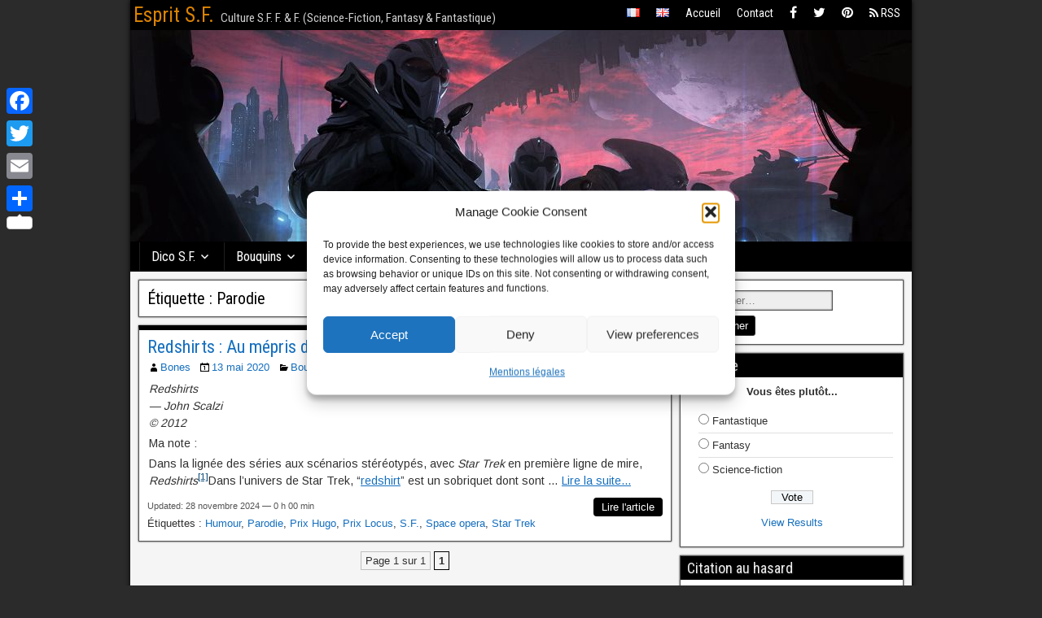

--- FILE ---
content_type: text/html; charset=UTF-8
request_url: https://espritsf.fr/tag/parodie/
body_size: 19754
content:
<!DOCTYPE html>
<html lang="fr-FR">
<head>
<meta charset="UTF-8" />
<meta name="viewport" content="initial-scale=1.0" />
<meta name='robots' content='index, follow, max-image-preview:large, max-snippet:-1, max-video-preview:-1' />
<link rel="profile" href="https://gmpg.org/xfn/11" />
<link rel="pingback" href="https://espritsf.fr/xmlrpc.php" />

	<!-- This site is optimized with the Yoast SEO plugin v26.7 - https://yoast.com/wordpress/plugins/seo/ -->
	<title>Archives des Parodie | Esprit S.F.</title>
	<link rel="canonical" href="https://espritsf.fr/tag/parodie/" />
	<meta property="og:locale" content="fr_FR" />
	<meta property="og:type" content="article" />
	<meta property="og:title" content="Archives des Parodie | Esprit S.F." />
	<meta property="og:url" content="https://espritsf.fr/tag/parodie/" />
	<meta property="og:site_name" content="Esprit S.F." />
	<meta name="twitter:card" content="summary_large_image" />
	<meta name="twitter:site" content="@espritsf" />
	<script type="application/ld+json" class="yoast-schema-graph">{"@context":"https://schema.org","@graph":[{"@type":"CollectionPage","@id":"https://espritsf.fr/tag/parodie/","url":"https://espritsf.fr/tag/parodie/","name":"Archives des Parodie | Esprit S.F.","isPartOf":{"@id":"https://espritsf.fr/#website"},"primaryImageOfPage":{"@id":"https://espritsf.fr/tag/parodie/#primaryimage"},"image":{"@id":"https://espritsf.fr/tag/parodie/#primaryimage"},"thumbnailUrl":"https://espritsf.fr/wp-content/uploads/scalzi_redshirts.jpg","breadcrumb":{"@id":"https://espritsf.fr/tag/parodie/#breadcrumb"},"inLanguage":"fr-FR"},{"@type":"ImageObject","inLanguage":"fr-FR","@id":"https://espritsf.fr/tag/parodie/#primaryimage","url":"https://espritsf.fr/wp-content/uploads/scalzi_redshirts.jpg","contentUrl":"https://espritsf.fr/wp-content/uploads/scalzi_redshirts.jpg","width":400,"height":550},{"@type":"BreadcrumbList","@id":"https://espritsf.fr/tag/parodie/#breadcrumb","itemListElement":[{"@type":"ListItem","position":1,"name":"Accueil","item":"https://espritsf.fr/"},{"@type":"ListItem","position":2,"name":"Parodie"}]},{"@type":"WebSite","@id":"https://espritsf.fr/#website","url":"https://espritsf.fr/","name":"Esprit S.F.","description":"Culture S.F. F. &amp; F. (Science-Fiction, Fantasy &amp; Fantastique)","potentialAction":[{"@type":"SearchAction","target":{"@type":"EntryPoint","urlTemplate":"https://espritsf.fr/?s={search_term_string}"},"query-input":{"@type":"PropertyValueSpecification","valueRequired":true,"valueName":"search_term_string"}}],"inLanguage":"fr-FR"}]}</script>
	<!-- / Yoast SEO plugin. -->


<link rel='dns-prefetch' href='//static.addtoany.com' />
<link rel='dns-prefetch' href='//fonts.googleapis.com' />
<link rel='dns-prefetch' href='//netdna.bootstrapcdn.com' />
<link rel="alternate" type="application/rss+xml" title="Esprit S.F. &raquo; Flux" href="https://espritsf.fr/feed/" />
<link rel="alternate" type="application/rss+xml" title="Esprit S.F. &raquo; Flux des commentaires" href="https://espritsf.fr/comments/feed/" />
<link rel="alternate" type="application/rss+xml" title="Esprit S.F. &raquo; Flux de l’étiquette Parodie" href="https://espritsf.fr/tag/parodie/feed/" />
<style id='wp-img-auto-sizes-contain-inline-css' type='text/css'>
img:is([sizes=auto i],[sizes^="auto," i]){contain-intrinsic-size:3000px 1500px}
/*# sourceURL=wp-img-auto-sizes-contain-inline-css */
</style>
<link rel='stylesheet' id='meta-widget-customizer-style-css' href='https://espritsf.fr/wp-content/plugins/meta-widget-customizer/meta-widget-customizer.css?ver=0ad3bd9fa7715df861caa9ae6a822c6d' type='text/css' media='all' />
<link rel='stylesheet' id='mci-footnotes-jquery-tooltips-pagelayout-none-css' href='https://espritsf.fr/wp-content/plugins/footnotes/css/footnotes-jqttbrpl0.min.css?ver=2.7.3' type='text/css' media='all' />
<style id='wp-emoji-styles-inline-css' type='text/css'>

	img.wp-smiley, img.emoji {
		display: inline !important;
		border: none !important;
		box-shadow: none !important;
		height: 1em !important;
		width: 1em !important;
		margin: 0 0.07em !important;
		vertical-align: -0.1em !important;
		background: none !important;
		padding: 0 !important;
	}
/*# sourceURL=wp-emoji-styles-inline-css */
</style>
<link rel='stylesheet' id='wp-block-library-css' href='https://espritsf.fr/wp-includes/css/dist/block-library/style.min.css?ver=0ad3bd9fa7715df861caa9ae6a822c6d' type='text/css' media='all' />
<style id='global-styles-inline-css' type='text/css'>
:root{--wp--preset--aspect-ratio--square: 1;--wp--preset--aspect-ratio--4-3: 4/3;--wp--preset--aspect-ratio--3-4: 3/4;--wp--preset--aspect-ratio--3-2: 3/2;--wp--preset--aspect-ratio--2-3: 2/3;--wp--preset--aspect-ratio--16-9: 16/9;--wp--preset--aspect-ratio--9-16: 9/16;--wp--preset--color--black: #000000;--wp--preset--color--cyan-bluish-gray: #abb8c3;--wp--preset--color--white: #ffffff;--wp--preset--color--pale-pink: #f78da7;--wp--preset--color--vivid-red: #cf2e2e;--wp--preset--color--luminous-vivid-orange: #ff6900;--wp--preset--color--luminous-vivid-amber: #fcb900;--wp--preset--color--light-green-cyan: #7bdcb5;--wp--preset--color--vivid-green-cyan: #00d084;--wp--preset--color--pale-cyan-blue: #8ed1fc;--wp--preset--color--vivid-cyan-blue: #0693e3;--wp--preset--color--vivid-purple: #9b51e0;--wp--preset--gradient--vivid-cyan-blue-to-vivid-purple: linear-gradient(135deg,rgb(6,147,227) 0%,rgb(155,81,224) 100%);--wp--preset--gradient--light-green-cyan-to-vivid-green-cyan: linear-gradient(135deg,rgb(122,220,180) 0%,rgb(0,208,130) 100%);--wp--preset--gradient--luminous-vivid-amber-to-luminous-vivid-orange: linear-gradient(135deg,rgb(252,185,0) 0%,rgb(255,105,0) 100%);--wp--preset--gradient--luminous-vivid-orange-to-vivid-red: linear-gradient(135deg,rgb(255,105,0) 0%,rgb(207,46,46) 100%);--wp--preset--gradient--very-light-gray-to-cyan-bluish-gray: linear-gradient(135deg,rgb(238,238,238) 0%,rgb(169,184,195) 100%);--wp--preset--gradient--cool-to-warm-spectrum: linear-gradient(135deg,rgb(74,234,220) 0%,rgb(151,120,209) 20%,rgb(207,42,186) 40%,rgb(238,44,130) 60%,rgb(251,105,98) 80%,rgb(254,248,76) 100%);--wp--preset--gradient--blush-light-purple: linear-gradient(135deg,rgb(255,206,236) 0%,rgb(152,150,240) 100%);--wp--preset--gradient--blush-bordeaux: linear-gradient(135deg,rgb(254,205,165) 0%,rgb(254,45,45) 50%,rgb(107,0,62) 100%);--wp--preset--gradient--luminous-dusk: linear-gradient(135deg,rgb(255,203,112) 0%,rgb(199,81,192) 50%,rgb(65,88,208) 100%);--wp--preset--gradient--pale-ocean: linear-gradient(135deg,rgb(255,245,203) 0%,rgb(182,227,212) 50%,rgb(51,167,181) 100%);--wp--preset--gradient--electric-grass: linear-gradient(135deg,rgb(202,248,128) 0%,rgb(113,206,126) 100%);--wp--preset--gradient--midnight: linear-gradient(135deg,rgb(2,3,129) 0%,rgb(40,116,252) 100%);--wp--preset--font-size--small: 13px;--wp--preset--font-size--medium: 20px;--wp--preset--font-size--large: 36px;--wp--preset--font-size--x-large: 42px;--wp--preset--spacing--20: 0.44rem;--wp--preset--spacing--30: 0.67rem;--wp--preset--spacing--40: 1rem;--wp--preset--spacing--50: 1.5rem;--wp--preset--spacing--60: 2.25rem;--wp--preset--spacing--70: 3.38rem;--wp--preset--spacing--80: 5.06rem;--wp--preset--shadow--natural: 6px 6px 9px rgba(0, 0, 0, 0.2);--wp--preset--shadow--deep: 12px 12px 50px rgba(0, 0, 0, 0.4);--wp--preset--shadow--sharp: 6px 6px 0px rgba(0, 0, 0, 0.2);--wp--preset--shadow--outlined: 6px 6px 0px -3px rgb(255, 255, 255), 6px 6px rgb(0, 0, 0);--wp--preset--shadow--crisp: 6px 6px 0px rgb(0, 0, 0);}:where(.is-layout-flex){gap: 0.5em;}:where(.is-layout-grid){gap: 0.5em;}body .is-layout-flex{display: flex;}.is-layout-flex{flex-wrap: wrap;align-items: center;}.is-layout-flex > :is(*, div){margin: 0;}body .is-layout-grid{display: grid;}.is-layout-grid > :is(*, div){margin: 0;}:where(.wp-block-columns.is-layout-flex){gap: 2em;}:where(.wp-block-columns.is-layout-grid){gap: 2em;}:where(.wp-block-post-template.is-layout-flex){gap: 1.25em;}:where(.wp-block-post-template.is-layout-grid){gap: 1.25em;}.has-black-color{color: var(--wp--preset--color--black) !important;}.has-cyan-bluish-gray-color{color: var(--wp--preset--color--cyan-bluish-gray) !important;}.has-white-color{color: var(--wp--preset--color--white) !important;}.has-pale-pink-color{color: var(--wp--preset--color--pale-pink) !important;}.has-vivid-red-color{color: var(--wp--preset--color--vivid-red) !important;}.has-luminous-vivid-orange-color{color: var(--wp--preset--color--luminous-vivid-orange) !important;}.has-luminous-vivid-amber-color{color: var(--wp--preset--color--luminous-vivid-amber) !important;}.has-light-green-cyan-color{color: var(--wp--preset--color--light-green-cyan) !important;}.has-vivid-green-cyan-color{color: var(--wp--preset--color--vivid-green-cyan) !important;}.has-pale-cyan-blue-color{color: var(--wp--preset--color--pale-cyan-blue) !important;}.has-vivid-cyan-blue-color{color: var(--wp--preset--color--vivid-cyan-blue) !important;}.has-vivid-purple-color{color: var(--wp--preset--color--vivid-purple) !important;}.has-black-background-color{background-color: var(--wp--preset--color--black) !important;}.has-cyan-bluish-gray-background-color{background-color: var(--wp--preset--color--cyan-bluish-gray) !important;}.has-white-background-color{background-color: var(--wp--preset--color--white) !important;}.has-pale-pink-background-color{background-color: var(--wp--preset--color--pale-pink) !important;}.has-vivid-red-background-color{background-color: var(--wp--preset--color--vivid-red) !important;}.has-luminous-vivid-orange-background-color{background-color: var(--wp--preset--color--luminous-vivid-orange) !important;}.has-luminous-vivid-amber-background-color{background-color: var(--wp--preset--color--luminous-vivid-amber) !important;}.has-light-green-cyan-background-color{background-color: var(--wp--preset--color--light-green-cyan) !important;}.has-vivid-green-cyan-background-color{background-color: var(--wp--preset--color--vivid-green-cyan) !important;}.has-pale-cyan-blue-background-color{background-color: var(--wp--preset--color--pale-cyan-blue) !important;}.has-vivid-cyan-blue-background-color{background-color: var(--wp--preset--color--vivid-cyan-blue) !important;}.has-vivid-purple-background-color{background-color: var(--wp--preset--color--vivid-purple) !important;}.has-black-border-color{border-color: var(--wp--preset--color--black) !important;}.has-cyan-bluish-gray-border-color{border-color: var(--wp--preset--color--cyan-bluish-gray) !important;}.has-white-border-color{border-color: var(--wp--preset--color--white) !important;}.has-pale-pink-border-color{border-color: var(--wp--preset--color--pale-pink) !important;}.has-vivid-red-border-color{border-color: var(--wp--preset--color--vivid-red) !important;}.has-luminous-vivid-orange-border-color{border-color: var(--wp--preset--color--luminous-vivid-orange) !important;}.has-luminous-vivid-amber-border-color{border-color: var(--wp--preset--color--luminous-vivid-amber) !important;}.has-light-green-cyan-border-color{border-color: var(--wp--preset--color--light-green-cyan) !important;}.has-vivid-green-cyan-border-color{border-color: var(--wp--preset--color--vivid-green-cyan) !important;}.has-pale-cyan-blue-border-color{border-color: var(--wp--preset--color--pale-cyan-blue) !important;}.has-vivid-cyan-blue-border-color{border-color: var(--wp--preset--color--vivid-cyan-blue) !important;}.has-vivid-purple-border-color{border-color: var(--wp--preset--color--vivid-purple) !important;}.has-vivid-cyan-blue-to-vivid-purple-gradient-background{background: var(--wp--preset--gradient--vivid-cyan-blue-to-vivid-purple) !important;}.has-light-green-cyan-to-vivid-green-cyan-gradient-background{background: var(--wp--preset--gradient--light-green-cyan-to-vivid-green-cyan) !important;}.has-luminous-vivid-amber-to-luminous-vivid-orange-gradient-background{background: var(--wp--preset--gradient--luminous-vivid-amber-to-luminous-vivid-orange) !important;}.has-luminous-vivid-orange-to-vivid-red-gradient-background{background: var(--wp--preset--gradient--luminous-vivid-orange-to-vivid-red) !important;}.has-very-light-gray-to-cyan-bluish-gray-gradient-background{background: var(--wp--preset--gradient--very-light-gray-to-cyan-bluish-gray) !important;}.has-cool-to-warm-spectrum-gradient-background{background: var(--wp--preset--gradient--cool-to-warm-spectrum) !important;}.has-blush-light-purple-gradient-background{background: var(--wp--preset--gradient--blush-light-purple) !important;}.has-blush-bordeaux-gradient-background{background: var(--wp--preset--gradient--blush-bordeaux) !important;}.has-luminous-dusk-gradient-background{background: var(--wp--preset--gradient--luminous-dusk) !important;}.has-pale-ocean-gradient-background{background: var(--wp--preset--gradient--pale-ocean) !important;}.has-electric-grass-gradient-background{background: var(--wp--preset--gradient--electric-grass) !important;}.has-midnight-gradient-background{background: var(--wp--preset--gradient--midnight) !important;}.has-small-font-size{font-size: var(--wp--preset--font-size--small) !important;}.has-medium-font-size{font-size: var(--wp--preset--font-size--medium) !important;}.has-large-font-size{font-size: var(--wp--preset--font-size--large) !important;}.has-x-large-font-size{font-size: var(--wp--preset--font-size--x-large) !important;}
/*# sourceURL=global-styles-inline-css */
</style>

<style id='classic-theme-styles-inline-css' type='text/css'>
/*! This file is auto-generated */
.wp-block-button__link{color:#fff;background-color:#32373c;border-radius:9999px;box-shadow:none;text-decoration:none;padding:calc(.667em + 2px) calc(1.333em + 2px);font-size:1.125em}.wp-block-file__button{background:#32373c;color:#fff;text-decoration:none}
/*# sourceURL=/wp-includes/css/classic-themes.min.css */
</style>
<link rel='stylesheet' id='agp-core-repeater-css-css' href='https://espritsf.fr/wp-content/plugins/agp-font-awesome-collection/assets/repeater/css/style.css?ver=0ad3bd9fa7715df861caa9ae6a822c6d' type='text/css' media='all' />
<link rel='stylesheet' id='fac-css-css' href='https://espritsf.fr/wp-content/plugins/agp-font-awesome-collection/assets/css/style.min.css?ver=0ad3bd9fa7715df861caa9ae6a822c6d' type='text/css' media='all' />
<link rel='stylesheet' id='contact-form-7-css' href='https://espritsf.fr/wp-content/plugins/contact-form-7/includes/css/styles.css?ver=6.1.4' type='text/css' media='all' />
<style id='contact-form-7-inline-css' type='text/css'>
.wpcf7 .wpcf7-recaptcha iframe {margin-bottom: 0;}.wpcf7 .wpcf7-recaptcha[data-align="center"] > div {margin: 0 auto;}.wpcf7 .wpcf7-recaptcha[data-align="right"] > div {margin: 0 0 0 auto;}
/*# sourceURL=contact-form-7-inline-css */
</style>
<link rel='stylesheet' id='sp-ea-font-awesome-css' href='https://espritsf.fr/wp-content/plugins/easy-accordion-pro/public/assets/css/font-awesome.min.css?ver=2.0.10' type='text/css' media='all' />
<link rel='stylesheet' id='sp-ea-animation-css' href='https://espritsf.fr/wp-content/plugins/easy-accordion-pro/public/assets/css/animate.min.css?ver=2.0.10' type='text/css' media='all' />
<link rel='stylesheet' id='sp-ea-style-css' href='https://espritsf.fr/wp-content/plugins/easy-accordion-pro/public/assets/css/ea-style.min.css?ver=2.0.10' type='text/css' media='all' />
<link rel='stylesheet' id='wp-polls-css' href='https://espritsf.fr/wp-content/plugins/wp-polls/polls-css.css?ver=2.77.3' type='text/css' media='all' />
<style id='wp-polls-inline-css' type='text/css'>
.wp-polls .pollbar {
	margin: 1px;
	font-size: 8px;
	line-height: 10px;
	height: 10px;
	background-image: url('https://espritsf.fr/wp-content/plugins/wp-polls/images/default_gradient/pollbg.gif');
	border: 1px solid #c8c8c8;
}

/*# sourceURL=wp-polls-inline-css */
</style>
<link rel='stylesheet' id='cmplz-general-css' href='https://espritsf.fr/wp-content/plugins/complianz-gdpr/assets/css/cookieblocker.min.css?ver=1766052946' type='text/css' media='all' />
<link rel='stylesheet' id='quotes-llama-css-style-css' href='https://espritsf.fr/wp-content/plugins/quotes-llama/includes/css/quotes-llama.css?ver=3.1.1' type='text/css' media='all' />
<link rel='stylesheet' id='dashicons-css' href='https://espritsf.fr/wp-includes/css/dashicons.min.css?ver=0ad3bd9fa7715df861caa9ae6a822c6d' type='text/css' media='all' />
<link rel='stylesheet' id='dashicons-style-css' href='https://espritsf.fr/wp-content/themes/frontier_child/style.css?ver=3.1.1' type='text/css' media='all' />
<link rel='stylesheet' id='parent-style-css' href='https://espritsf.fr/wp-content/themes/frontier/style.css?ver=0ad3bd9fa7715df861caa9ae6a822c6d' type='text/css' media='all' />
<link rel='stylesheet' id='frontier-font-css' href='//fonts.googleapis.com/css?family=Roboto+Condensed%3A400%2C700%7CArimo%3A400%2C700&#038;ver=6.9' type='text/css' media='all' />
<link rel='stylesheet' id='genericons-css' href='https://espritsf.fr/wp-content/themes/frontier/includes/genericons/genericons.css?ver=1.3.1' type='text/css' media='all' />
<link rel='stylesheet' id='frontier-parent-css' href='https://espritsf.fr/wp-content/themes/frontier/style.css?ver=0ad3bd9fa7715df861caa9ae6a822c6d' type='text/css' media='all' />
<link rel='stylesheet' id='frontier-main-css' href='https://espritsf.fr/wp-content/themes/frontier_child/style.css?ver=1.3.1' type='text/css' media='all' />
<link rel='stylesheet' id='frontier-responsive-css' href='https://espritsf.fr/wp-content/themes/frontier/responsive.css?ver=1.3.1' type='text/css' media='all' />
<link rel='stylesheet' id='wp-pagenavi-css' href='https://espritsf.fr/wp-content/plugins/wp-pagenavi/pagenavi-css.css?ver=2.70' type='text/css' media='all' />
<link rel='stylesheet' id='genericond-css' href='https://espritsf.fr/wp-content/plugins/genericond/css/genericond.css?ver=0ad3bd9fa7715df861caa9ae6a822c6d' type='text/css' media='all' />
<link rel='stylesheet' id='social-logos-css' href='https://espritsf.fr/wp-content/plugins/genericond/icons/social-logos/icon-font/social-logos.css?ver=0ad3bd9fa7715df861caa9ae6a822c6d' type='text/css' media='all' />
<link rel='stylesheet' id='genericons-neue-css' href='https://espritsf.fr/wp-content/plugins/genericond/icons/genericons-neue/icon-font/Genericons-Neue.css?ver=0ad3bd9fa7715df861caa9ae6a822c6d' type='text/css' media='all' />
<link rel='stylesheet' id='tablepress-default-css' href='https://espritsf.fr/wp-content/tablepress-combined.min.css?ver=50' type='text/css' media='all' />
<link rel='stylesheet' id='mimetypes-link-icons-css' href='https://espritsf.fr/wp-content/plugins/mimetypes-link-icons/css/style.php?cssvars=bXRsaV9oZWlnaHQ9MjQmbXRsaV9pbWFnZV90eXBlPXBuZyZtdGxpX2xlZnRvcnJpZ2h0PWxlZnQmYWN0aXZlX3R5cGVzPWVwdWJ8cGRm&#038;ver=3.0' type='text/css' media='all' />
<link rel='stylesheet' id='fontawesome-css' href='//netdna.bootstrapcdn.com/font-awesome/3.2.1/css/font-awesome.min.css?ver=1.3.9' type='text/css' media='all' />
<link rel='stylesheet' id='addtoany-css' href='https://espritsf.fr/wp-content/plugins/add-to-any/addtoany.min.css?ver=1.16' type='text/css' media='all' />
<style id='addtoany-inline-css' type='text/css'>
@media screen and (max-width:980px){
.a2a_floating_style.a2a_vertical_style{display:none;}
}
/*# sourceURL=addtoany-inline-css */
</style>
<link rel='stylesheet' id='SP_EAP-google-web-fonts-sp_eap_shortcode_options-css' href='//fonts.googleapis.com/css?family=Open+Sans%3A600%7COpen+Sans%3A600%7COpen+Sans%3A400' type='text/css' media='all' />
		<style>
			/* Accessible for screen readers but hidden from view */
			.fa-hidden { position:absolute; left:-10000px; top:auto; width:1px; height:1px; overflow:hidden; }
			.rtl .fa-hidden { left:10000px; }
			.fa-showtext { margin-right: 5px; }
		</style>
		<script type="text/javascript" src="https://espritsf.fr/wp-includes/js/jquery/jquery.min.js?ver=3.7.1" id="jquery-core-js"></script>
<script type="text/javascript" src="https://espritsf.fr/wp-includes/js/jquery/jquery-migrate.min.js?ver=3.4.1" id="jquery-migrate-js"></script>
<script type="text/javascript" src="https://espritsf.fr/wp-content/plugins/meta-widget-customizer/meta-widget-customizer.js?ver=0ad3bd9fa7715df861caa9ae6a822c6d" id="meta-widget-customizer-script-js"></script>
<script type="text/javascript" src="https://espritsf.fr/wp-content/plugins/footnotes/js/jquery.tools.min.js?ver=1.2.7.redacted.2" id="mci-footnotes-jquery-tools-js"></script>
<script type="text/javascript" id="addtoany-core-js-before">
/* <![CDATA[ */
window.a2a_config=window.a2a_config||{};a2a_config.callbacks=[];a2a_config.overlays=[];a2a_config.templates={};a2a_localize = {
	Share: "Partager",
	Save: "Enregistrer",
	Subscribe: "S'abonner",
	Email: "E-mail",
	Bookmark: "Marque-page",
	ShowAll: "Montrer tout",
	ShowLess: "Montrer moins",
	FindServices: "Trouver des service(s)",
	FindAnyServiceToAddTo: "Trouver instantan&eacute;ment des services &agrave; ajouter &agrave;",
	PoweredBy: "Propuls&eacute; par",
	ShareViaEmail: "Partager par e-mail",
	SubscribeViaEmail: "S’abonner par e-mail",
	BookmarkInYourBrowser: "Ajouter un signet dans votre navigateur",
	BookmarkInstructions: "Appuyez sur Ctrl+D ou \u2318+D pour mettre cette page en signet",
	AddToYourFavorites: "Ajouter &agrave; vos favoris",
	SendFromWebOrProgram: "Envoyer depuis n’importe quelle adresse e-mail ou logiciel e-mail",
	EmailProgram: "Programme d’e-mail",
	More: "Plus&#8230;",
	ThanksForSharing: "Merci de partager !",
	ThanksForFollowing: "Merci de nous suivre !"
};


//# sourceURL=addtoany-core-js-before
/* ]]> */
</script>
<script type="text/javascript" defer src="https://static.addtoany.com/menu/page.js" id="addtoany-core-js"></script>
<script type="text/javascript" defer src="https://espritsf.fr/wp-content/plugins/add-to-any/addtoany.min.js?ver=1.1" id="addtoany-jquery-js"></script>
<script type="text/javascript" src="https://espritsf.fr/wp-content/plugins/agp-font-awesome-collection/assets/repeater/js/main.js?ver=0ad3bd9fa7715df861caa9ae6a822c6d" id="agp-core-repeater-js"></script>
<script type="text/javascript" src="https://espritsf.fr/wp-content/plugins/agp-font-awesome-collection/assets/libs/jquery.mobile.min.js?ver=0ad3bd9fa7715df861caa9ae6a822c6d" id="fac-mobile-js"></script>
<script type="text/javascript" src="https://espritsf.fr/wp-content/plugins/agp-font-awesome-collection/assets/libs/responsiveslides.min.js?ver=0ad3bd9fa7715df861caa9ae6a822c6d" id="fac-slider-js"></script>
<script type="text/javascript" src="https://espritsf.fr/wp-content/plugins/agp-font-awesome-collection/assets/js/main.min.js?ver=0ad3bd9fa7715df861caa9ae6a822c6d" id="fac-js"></script>
<link rel="https://api.w.org/" href="https://espritsf.fr/wp-json/" /><link rel="alternate" title="JSON" type="application/json" href="https://espritsf.fr/wp-json/wp/v2/tags/805" /><link rel="EditURI" type="application/rsd+xml" title="RSD" href="https://espritsf.fr/xmlrpc.php?rsd" />
			<style>.cmplz-hidden {
					display: none !important;
				}</style><!-- Analytics by WP Statistics - https://wp-statistics.com -->

<meta property="Frontier Theme" content="1.3.1" />
<style type="text/css" media="screen">
	#container 	{width: 960px;}
	#header 	{min-height: 0px;}
	#content 	{width: 70%;}
	#sidebar-left 	{width: 30%;}
	#sidebar-right 	{width: 30%;}
</style>

<style type="text/css" media="screen">
	.page-template-page-cs-php #content, .page-template-page-sc-php #content {width: 70%;}
	.page-template-page-cs-php #sidebar-left, .page-template-page-sc-php #sidebar-left,
	.page-template-page-cs-php #sidebar-right, .page-template-page-sc-php #sidebar-right {width: 30%;}
	.page-template-page-scs-php #content {width: 60%;}
	.page-template-page-scs-php #sidebar-left {width: 20%;}
	.page-template-page-scs-php #sidebar-right {width: 20%;}
</style>

<style type="text/css" media="screen">
	#header {background-color:#FFFFFF;}
	#nav-main {background-color:#000000;}
	#nav-main .nav-main {border-left: 1px solid #000000; border-right: 1px solid #1e1e1e;}
	#nav-main .nav-main > li, #nav-main .nav-main > ul > .page_item {border-left: 1px solid #1e1e1e; border-right: 1px solid #000000;}
	#top-bar {background-color:#000000;}
	#bottom-bar {background-color:#000000;}
	.blog-view, .comment-author-admin > .comment-body, .bypostauthor > .comment-body {border-top: 6px solid #000000;}
	.page-nav > *, .comment-nav > *, .author-info .title, .comment-reply-link, .widget-title,
	.widget_search .search-submit, .widget_calendar caption {background-color:#000000;}
	.genericon {color:#000000;}
	a {color:#0e4d7a;}
	a:hover {color:#dc8300;}
</style>

<style type="text/css">.recentcomments a{display:inline !important;padding:0 !important;margin:0 !important;}</style><style type="text/css" id="custom-background-css">
body.custom-background { background-color: #2b2b2b; }
</style>
	<link rel="icon" href="https://espritsf.fr/wp-content/uploads/cropped-Prof_ET-150x150.jpg" sizes="32x32" />
<link rel="icon" href="https://espritsf.fr/wp-content/uploads/cropped-Prof_ET-300x300.jpg" sizes="192x192" />
<link rel="apple-touch-icon" href="https://espritsf.fr/wp-content/uploads/cropped-Prof_ET-300x300.jpg" />
<meta name="msapplication-TileImage" content="https://espritsf.fr/wp-content/uploads/cropped-Prof_ET-300x300.jpg" />

<!-- Custom CSS -->
<style type="text/css" media="screen">
h2 { color:#156fbf; }
h3 { color:#000000; }

.spoilerbox {
    background-color: lightcoral;
    color: white;
    border: 1px solid maroon;
    width: 420px;
    padding: 5px 10px 5px 10px;
    margin: 10px 0px 10px 0px;
}

.blog-view.sticky { background-color:#ddd; }

a:link, a:visited, a:hover, a:focus, a:active { color: #156fbf; }
a.next-quote-link { color:#156fbf; }
a.continue-reading { color:#ffffff; }

.genericons-neue-star { fill:goldenrod !important; }

.icon-2x { font-size: 16px; }

.entry-content-table { border: 2px solid transparent; }

.quotescollection-quote-wrapper { font-style: italic; }
.attribution { color: #aaa; }

.quotes-llama-widget-next-more { font-style:italic; }
.quotes-llama-widget-author { color:#000; }
.quotes-llama-widget-source { color:#aaa; }

table , table td { border: 2px solid transparent; }

.wp-caption .wp-caption-text { 
    font-size: 12px; font-style: italic; text-align: center; 
}

.collapsed-table { 
    border-spacing:0px; border-collapse:collapse; margin-top:0px; margin-bottom:0px;
}
table.collapsed-table tr td { padding:0px; margin:0px; }


</style>
<!-- Custom CSS End -->


<style type="text/css" media="all">
.footnotes_reference_container {margin-top: 24px !important; margin-bottom: 0px !important;}
.footnote_container_prepare > p {border-bottom: 1px solid #aaaaaa !important;}
.footnote_tooltip { font-size: 13px !important; background-color: #fff7a7 !important; border-width: 1px !important; border-style: solid !important; border-color: #cccc99 !important; -webkit-box-shadow: 2px 2px 11px #666666; -moz-box-shadow: 2px 2px 11px #666666; box-shadow: 2px 2px 11px #666666;}
.footnote-reference-container { border: 2px solid white; }
.footnote_plugin_link { border: 2px solid white; }


</style>
<link rel='stylesheet' id='fac-fa-css' href='https://espritsf.fr/wp-content/plugins/agp-font-awesome-collection/vendor/agp/agp-fontawesome/css/font-awesome.min.css?ver=0ad3bd9fa7715df861caa9ae6a822c6d' type='text/css' media='all' />
<link rel='stylesheet' id='quotes-llama-css-widget-css' href='https://espritsf.fr/wp-content/plugins/quotes-llama/includes/css/quotes-llama-widget.css?ver=3.1.1' type='text/css' media='all' />
</head>

<body data-rsssl=1 data-cmplz=1 class="archive tag tag-parodie tag-805 custom-background wp-theme-frontier wp-child-theme-frontier_child">
	
	
<div id="container" class="cf">
	
			
		<div id="top-bar" class="cf">
			
			<div id="top-bar-info">
														<h1 id="site-title"><a href="https://espritsf.fr/">Esprit S.F.</a></h1>				
									<h4 id="site-description">Culture S.F. F. &amp; F. (Science-Fiction, Fantasy &amp; Fantastique)</h4>
							</div>

							<nav id="nav-top">
					<ul id="menu-top-menu" class="nav-top"><li id="menu-item-2873-fr" class="lang-item lang-item-340 lang-item-fr current-lang lang-item-first menu-item menu-item-type-custom menu-item-object-custom menu-item-2873-fr"><a href="https://espritsf.fr/tag/parodie/" hreflang="fr-FR" lang="fr-FR"><img src="[data-uri]" alt="Français" width="16" height="11" style="width: 16px; height: 11px;" /></a></li>
<li id="menu-item-2873-en" class="lang-item lang-item-489 lang-item-en no-translation menu-item menu-item-type-custom menu-item-object-custom menu-item-2873-en"><a href="https://espritsf.fr/en/" hreflang="en-GB" lang="en-GB"><img src="[data-uri]" alt="English" width="16" height="11" style="width: 16px; height: 11px;" /></a></li>
<li id="menu-item-2273" class="menu-item menu-item-type-custom menu-item-object-custom menu-item-home menu-item-2273"><a href="https://espritsf.fr/">Accueil</a></li>
<li id="menu-item-2274" class="menu-item menu-item-type-post_type menu-item-object-page menu-item-2274"><a href="https://espritsf.fr/contact/">Contact</a></li>
<li id="menu-item-2541" class="menu-item menu-item-type-custom menu-item-object-custom social-icon facebook menu-item-2541"><a href="http://facebook.com/espritsf/"><i class='icon-2x icon-facebook '></i><span class='fa-hidden'>Facebook</span></a></li>
<li id="menu-item-2542" class="menu-item menu-item-type-custom menu-item-object-custom social-icon twitter menu-item-2542"><a href="http://twitter.com/esprit_sf/"><i class='icon-2x icon-twitter '></i><span class='fa-hidden'>Twitter</span></a></li>
<li id="menu-item-2543" class="menu-item menu-item-type-custom menu-item-object-custom social-icon pinterest menu-item-2543"><a href="http://pinterest.com/espritsf"><i class='icon-2x icon-pinterest '></i><span class='fa-hidden'>Pinterest</span></a></li>
<li id="menu-item-2551" class="menu-item menu-item-type-custom menu-item-object-custom menu-item-2551"><a href="https://espritsf.fr/feed/"><i class="fa fa-rss"></i> RSS</a></li>
</ul>				</nav>
			
					</div>
	
<!-- DEBUT Image aléatoire dans le header -->
		<div id="header" class="cf">
		<div id="header-logo">
			<a href="https://espritsf.fr/"><img src="https://espritsf.fr/wp-content/themes/frontier_child/logos/logo062.jpg" alt="Esprit S.F." width="960" height="260" /></a>
		</div>
	</div>
<!-- FIN Image aléatoire dans le header -->

			
		<nav id="nav-main" class="cf stack">
			
			
			<ul id="menu-menu" class="nav-main"><li id="menu-item-1948" class="menu-item menu-item-type-taxonomy menu-item-object-category menu-item-has-children menu-item-1948"><a href="https://espritsf.fr/category/dico-s-f/">Dico S.F.</a>
<ul class="sub-menu">
	<li id="menu-item-1949" class="menu-item menu-item-type-post_type menu-item-object-page menu-item-1949"><a href="https://espritsf.fr/dico-s-f-tri-alphabetique/">Liste alphabétique</a></li>
	<li id="menu-item-3213" class="menu-item menu-item-type-post_type menu-item-object-page menu-item-3213"><a href="https://espritsf.fr/dico-s-f-tri-par-themes/">Tri par thèmes</a></li>
	<li id="menu-item-6798" class="menu-item menu-item-type-post_type menu-item-object-page menu-item-6798"><a href="https://espritsf.fr/dico-s-f-liste-des-prix/">Liste des prix</a></li>
</ul>
</li>
<li id="menu-item-1935" class="menu-item menu-item-type-taxonomy menu-item-object-category menu-item-has-children menu-item-1935"><a href="https://espritsf.fr/category/bouquins/">Bouquins</a>
<ul class="sub-menu">
	<li id="menu-item-4675" class="menu-item menu-item-type-post_type menu-item-object-page menu-item-4675"><a href="https://espritsf.fr/bouquins/">Liste des bouquins</a></li>
	<li id="menu-item-1957" class="menu-item menu-item-type-post_type menu-item-object-post menu-item-1957"><a href="https://espritsf.fr/ma-bibliotheque-ideale/">Bibliothèque idéale</a></li>
	<li id="menu-item-2037" class="menu-item menu-item-type-post_type menu-item-object-page menu-item-2037"><a href="https://espritsf.fr/cycles-et-series/">Cycles et séries</a></li>
</ul>
</li>
<li id="menu-item-4662" class="menu-item menu-item-type-post_type menu-item-object-page menu-item-4662"><a href="https://espritsf.fr/nouvelles/">Nouvelles</a></li>
<li id="menu-item-5468" class="menu-item menu-item-type-taxonomy menu-item-object-category menu-item-has-children menu-item-5468"><a href="https://espritsf.fr/category/bandes-dessinees/">B.D.</a>
<ul class="sub-menu">
	<li id="menu-item-4982" class="menu-item menu-item-type-post_type menu-item-object-page menu-item-4982"><a href="https://espritsf.fr/bandes-dessinees/">Liste des B.D.</a></li>
	<li id="menu-item-5469" class="menu-item menu-item-type-post_type menu-item-object-page menu-item-5469"><a href="https://espritsf.fr/mangas/">Liste des mangas</a></li>
</ul>
</li>
<li id="menu-item-2218" class="menu-item menu-item-type-taxonomy menu-item-object-category menu-item-has-children menu-item-2218"><a href="https://espritsf.fr/category/auteurs/">Auteurs</a>
<ul class="sub-menu">
	<li id="menu-item-5373" class="menu-item menu-item-type-post_type menu-item-object-page menu-item-5373"><a href="https://espritsf.fr/auteurs/">Liste des auteurs</a></li>
	<li id="menu-item-6956" class="menu-item menu-item-type-post_type menu-item-object-page menu-item-6956"><a href="https://espritsf.fr/citations/">Liste des citations</a></li>
</ul>
</li>
<li id="menu-item-1945" class="menu-item menu-item-type-taxonomy menu-item-object-category menu-item-has-children menu-item-1945"><a href="https://espritsf.fr/category/films/">Films</a>
<ul class="sub-menu">
	<li id="menu-item-4698" class="menu-item menu-item-type-post_type menu-item-object-page menu-item-4698"><a href="https://espritsf.fr/films/">Liste des films</a></li>
	<li id="menu-item-2810" class="menu-item menu-item-type-post_type menu-item-object-page menu-item-2810"><a href="https://espritsf.fr/marvel-cinematic-universe/">M.C.U.</a></li>
</ul>
</li>
<li id="menu-item-1956" class="menu-item menu-item-type-taxonomy menu-item-object-category menu-item-has-children menu-item-1956"><a href="https://espritsf.fr/category/series-tv/">Séries</a>
<ul class="sub-menu">
	<li id="menu-item-5367" class="menu-item menu-item-type-post_type menu-item-object-page menu-item-5367"><a href="https://espritsf.fr/series/">Liste des séries</a></li>
	<li id="menu-item-1940" class="menu-item menu-item-type-post_type menu-item-object-page menu-item-1940"><a href="https://espritsf.fr/star-trek/">Star Trek</a></li>
</ul>
</li>
</ul>
					</nav>
	
	
<div id="main" class="col-cs cf">

<div id="content" class="cf" >

	
			<div class="archive-info">
			<h3 class="archive-title">Étiquette : <span>Parodie</span></h3>		</div>
	
	
	
					
<article id="post-4505" class="blog-view post-4505 post type-post status-publish format-standard has-post-thumbnail hentry category-bouquins tag-humour tag-parodie tag-prix-hugo tag-prix-locus tag-s-f tag-space-opera tag-star-trek">

<header class="entry-header cf">
		<h2 class="entry-title"><a href="https://espritsf.fr/redshirts-au-mepris-du-danger-bouquin-2012/">Redshirts : Au mépris du danger (Bouquin, 2012)</a></h2>
	</header>

<div class="entry-byline cf">
	
			<div class="entry-author author vcard">
						<i class="genericon genericon-user"></i><a class="url fn" href="https://espritsf.fr/">Bones</a>
		</div>
	
			<div class="entry-date">
			<i class="genericon genericon-day"></i><a class="updated" href="https://espritsf.fr/redshirts-au-mepris-du-danger-bouquin-2012/">13 mai 2020</a>
		</div>
	
			<div class="entry-categories">
			<i class="genericon genericon-category"></i><a href="https://espritsf.fr/category/bouquins/" rel="category tag">Bouquins</a>		</div>
	
			<div class="entry-comment-info">
			<i class="genericon genericon-comment"></i><a href="https://espritsf.fr/redshirts-au-mepris-du-danger-bouquin-2012/#comment-area">Comments</a>
		</div>
	
	
	</div>

<div class="entry-content cf">
	
	
		<table class="entry-content-table" cellspacing="0" cellpadding="0"><tr>
			
			<td><div class="entry-excerpt"><p><em><a href="https://espritsf.fr/wp-content/uploads/scalzi_redshirts.jpg"></a>Redshirts<br />
— John Scalzi</em><br />
<em>© 2012</em></p>
<p>Ma note : </p>
<p>Dans la lignée des séries aux scénarios stéréotypés, avec <em>Star Trek</em> en première ligne de mire, <em>Redshirts</em><a role="button" tabindex="0" onclick="footnote_moveToReference_4505_4('footnote_plugin_reference_4505_4_1');" onkeypress="footnote_moveToReference_4505_4('footnote_plugin_reference_4505_4_1');"><sup id="footnote_plugin_tooltip_4505_4_1" class="footnote_plugin_tooltip_text">[1]</sup></a>Dans l&rsquo;univers de Star Trek, “<a href="https://espritsf.fr/dico-s-f-red-shirt/">redshirt</a>” est un sobriquet dont sont &hellip; <a href="https://espritsf.fr/redshirts-au-mepris-du-danger-bouquin-2012/" class="read-more">Lire la suite... </a></p></div></td>
		</tr></table>

	
	
	</div>

<footer class="entry-footer cf">
	
	
					<a href="https://espritsf.fr/redshirts-au-mepris-du-danger-bouquin-2012/" class="continue-reading">
								Lire l'article			</a>
		
	
			<div class="entry-updated updated">
			Updated: 28 novembre 2024 &mdash; 0 h 00 min		</div>
	
			<div class="entry-tags">Étiquettes : <a href="https://espritsf.fr/tag/humour/" rel="tag">Humour</a>, <a href="https://espritsf.fr/tag/parodie/" rel="tag">Parodie</a>, <a href="https://espritsf.fr/tag/prix-hugo/" rel="tag">Prix Hugo</a>, <a href="https://espritsf.fr/tag/prix-locus/" rel="tag">Prix Locus</a>, <a href="https://espritsf.fr/tag/s-f/" rel="tag">S.F.</a>, <a href="https://espritsf.fr/tag/space-opera/" rel="tag">Space opera</a>, <a href="https://espritsf.fr/tag/star-trek/" rel="tag">Star Trek</a></div>
	
	</footer>

</article>		
	
	
			<div class="blog-nav cf">
							<div class='wp-pagenavi' role='navigation'>
<span class='pages'>Page 1 sur 1</span><span aria-current='page' class='current'>1</span>
</div>					</div>
	
	
</div>

<div id="sidebar-right" class="sidebar cf" itemscope itemtype="http://schema.org/WPSideBar">
		<div id="widgets-wrap-sidebar-right">

					<div id="search-3" class="widget-sidebar frontier-widget widget_search"><form role="search" method="get" class="search-form" action="https://espritsf.fr/">
				<label>
					<span class="screen-reader-text">Rechercher :</span>
					<input type="search" class="search-field" placeholder="Rechercher…" value="" name="s" />
				</label>
				<input type="submit" class="search-submit" value="Rechercher" />
			</form></div><div id="text-4" class="widget-sidebar frontier-widget widget_text"><h4 class="widget-title">Sondage</h4>			<div class="textwidget"><div id="polls-2" class="wp-polls">
	<form id="polls_form_2" class="wp-polls-form" action="/index.php" method="post">
		<p style="display: none;"><input type="hidden" id="poll_2_nonce" name="wp-polls-nonce" value="b8686d769f" /></p>
		<p style="display: none;"><input type="hidden" name="poll_id" value="2" /></p>
		<p style="text-align: center;"><strong>Vous êtes plutôt...</strong></p><div id="polls-2-ans" class="wp-polls-ans"><ul class="wp-polls-ul">
		<li><input type="radio" id="poll-answer-8" name="poll_2" value="8" /> <label for="poll-answer-8">Fantastique</label></li>
		<li><input type="radio" id="poll-answer-7" name="poll_2" value="7" /> <label for="poll-answer-7">Fantasy</label></li>
		<li><input type="radio" id="poll-answer-6" name="poll_2" value="6" /> <label for="poll-answer-6">Science-fiction</label></li>
		</ul><p style="text-align: center;"><input type="button" name="vote" value="   Vote   " class="Buttons" onclick="poll_vote(2);" /></p><p style="text-align: center;"><a href="#ViewPollResults" onclick="poll_result(2); return false;" title="View Results Of This Poll">View Results</a></p></div>
	</form>
</div>
<div id="polls-2-loading" class="wp-polls-loading"><img loading="lazy" decoding="async" src="https://espritsf.fr/wp-content/plugins/wp-polls/images/loading.gif" width="16" height="16" alt="Chargement ..." title="Chargement ..." class="wp-polls-image" />&nbsp;Chargement ...</div>

</div>
		</div><div id="widgetquotesllama-3" class="widget-sidebar frontier-widget widget_widgetquotesllama"><div class="widget-text wp_widget_plugin_box"><h4 class="widget-title">Citation au hasard</h4><div class="quotes-llama-widget-random">			<div id='q14444'
			class='quotes-llama-widget-random widget-text wp_widget_plugin_box'>
			<span class="quotes-llama-q14444-next-more quotes-llama-widget-next-more">Les êtres humains, qui sont remarquables de par leur capacité à tirer des leçons de l’expérience des autres, sont également remarquables pour leur inclination à ne pas le faire.</span><span class="quotes-llama-widget-author">Douglas Adams</span></div></div></div></div><div id="categories-3" class="widget-sidebar frontier-widget widget_categories"><h4 class="widget-title">Catégories</h4>
			<ul>
					<li class="cat-item cat-item-110"><a href="https://espritsf.fr/category/actualites/">Actualités</a> (9)
</li>
	<li class="cat-item cat-item-2"><a href="https://espritsf.fr/category/articles-divers/">Articles divers</a> (9)
</li>
	<li class="cat-item cat-item-87"><a href="https://espritsf.fr/category/auteurs/">Auteurs</a> (37)
</li>
	<li class="cat-item cat-item-150"><a href="https://espritsf.fr/category/bandes-dessinees/">Bandes dessinées</a> (19)
</li>
	<li class="cat-item cat-item-11"><a href="https://espritsf.fr/category/bouquins/">Bouquins</a> (59)
</li>
	<li class="cat-item cat-item-134"><a href="https://espritsf.fr/category/courts-metrages/">Courts métrages</a> (10)
</li>
	<li class="cat-item cat-item-7"><a href="https://espritsf.fr/category/dico-s-f/">Dico S.F.</a> (158)
</li>
	<li class="cat-item cat-item-18"><a href="https://espritsf.fr/category/films/">Films</a> (25)
</li>
	<li class="cat-item cat-item-15"><a href="https://espritsf.fr/category/musiques/">Musiques</a> (10)
</li>
	<li class="cat-item cat-item-104"><a href="https://espritsf.fr/category/nouvelles/">Nouvelles</a> (33)
</li>
	<li class="cat-item cat-item-790"><a href="https://espritsf.fr/category/quiz-jeux/">Quiz &amp; Jeux</a> (6)
</li>
	<li class="cat-item cat-item-103"><a href="https://espritsf.fr/category/series-tv/">Séries TV</a> (9)
</li>
	<li class="cat-item cat-item-180"><a href="https://espritsf.fr/category/videos/">Vidéos</a> (5)
</li>
			</ul>

			</div>
		<div id="recent-posts-3" class="widget-sidebar frontier-widget widget_recent_entries">
		<h4 class="widget-title">Derniers articles</h4>
		<ul>
											<li>
					<a href="https://espritsf.fr/au-coeur-de-la-comete-bouquin-1986/">Au cœur de la comète (Bouquin, 1986)</a>
									</li>
											<li>
					<a href="https://espritsf.fr/utopie-b-d/">Utopie (B.D.)</a>
									</li>
											<li>
					<a href="https://espritsf.fr/renaissance-b-d/">Renaissance (B.D.)</a>
									</li>
											<li>
					<a href="https://espritsf.fr/dico-s-f-prix-balrog/">Dico S.F. – Prix Balrog</a>
									</li>
											<li>
					<a href="https://espritsf.fr/dico-s-f-prix-apollo/">Dico S.F. – Prix Apollo</a>
									</li>
											<li>
					<a href="https://espritsf.fr/dico-s-f-prix-aurealis/">Dico S.F. – Prix Aurealis</a>
									</li>
											<li>
					<a href="https://espritsf.fr/2001-lodyssee-de-lespace-bouquin-1968/">2001 : L&rsquo;Odyssée de l&rsquo;espace (Bouquin, 1968)</a>
									</li>
											<li>
					<a href="https://espritsf.fr/dico-s-f-prix-robert-a-heinlein/">Dico S.F. – Prix Robert A. Heinlein</a>
									</li>
											<li>
					<a href="https://espritsf.fr/dico-s-f-prix-prometheus/">Dico S.F. – Prix Prometheus</a>
									</li>
											<li>
					<a href="https://espritsf.fr/dico-s-f-prix-skylark/">Dico S.F. – Prix Skylark</a>
									</li>
					</ul>

		</div><div id="recent-comments-3" class="widget-sidebar frontier-widget widget_recent_comments"><h4 class="widget-title">Commentaires récents</h4><ul id="recentcomments"><li class="recentcomments"><span class="comment-author-link"><a href="https://espritsf.fr/" class="url" rel="ugc">Bones</a></span> dans <a href="https://espritsf.fr/laube-de-la-nuit-bouquin-1996/#comment-19166">L&rsquo;Aube de la nuit (Bouquin, 1996)</a></li><li class="recentcomments"><span class="comment-author-link">Clément</span> dans <a href="https://espritsf.fr/laube-de-la-nuit-bouquin-1996/#comment-19165">L&rsquo;Aube de la nuit (Bouquin, 1996)</a></li><li class="recentcomments"><span class="comment-author-link">Bones</span> dans <a href="https://espritsf.fr/des-fleurs-pour-algernon-nouvelle-1959/#comment-19146">Des fleurs pour Algernon (Nouvelle, 1959)</a></li><li class="recentcomments"><span class="comment-author-link"><a href="https://espritsf.fr/" class="url" rel="ugc">Bones</a></span> dans <a href="https://espritsf.fr/des-fleurs-pour-algernon-nouvelle-1959/#comment-19143">Des fleurs pour Algernon (Nouvelle, 1959)</a></li><li class="recentcomments"><span class="comment-author-link">anonyme</span> dans <a href="https://espritsf.fr/des-fleurs-pour-algernon-nouvelle-1959/#comment-19142">Des fleurs pour Algernon (Nouvelle, 1959)</a></li><li class="recentcomments"><span class="comment-author-link"><a href="https://espritsf.fr/" class="url" rel="ugc">Bones</a></span> dans <a href="https://espritsf.fr/dico-s-f-sense-of-wonder/#comment-19135">Dico S.F. – Sense of wonder</a></li><li class="recentcomments"><span class="comment-author-link">amarois</span> dans <a href="https://espritsf.fr/dico-s-f-sense-of-wonder/#comment-19024">Dico S.F. – Sense of wonder</a></li><li class="recentcomments"><span class="comment-author-link"><a href="https://antiquipop.hypotheses.org/15010" class="url" rel="ugc external nofollow">Ulysse 31, une épopée spatiale au XXXIe siècle &#8211; Antiquipop | L&#039;Antiquité dans la culture populaire contemporaine</a></span> dans <a href="https://espritsf.fr/dico-s-f-sense-of-wonder/#comment-19012">Dico S.F. – Sense of wonder</a></li><li class="recentcomments"><span class="comment-author-link"><a href="https://espritsf.fr/" class="url" rel="ugc">Bones</a></span> dans <a href="https://espritsf.fr/la-derniere-question-nouvelle-1956/#comment-19001">La Dernière question (Nouvelle, 1956)</a></li><li class="recentcomments"><span class="comment-author-link">teodore</span> dans <a href="https://espritsf.fr/la-derniere-question-nouvelle-1956/#comment-19000">La Dernière question (Nouvelle, 1956)</a></li></ul></div><div id="tag_cloud-2" class="widget-sidebar frontier-widget widget_tag_cloud"><h4 class="widget-title">Mots-clés</h4><div class="tagcloud"><a href="https://espritsf.fr/tag/anthologie/" class="tag-cloud-link tag-link-6 tag-link-position-1" style="font-size: 8pt;" aria-label="Anthologie (5 éléments)">Anthologie</a>
<a href="https://espritsf.fr/tag/anticipation/" class="tag-cloud-link tag-link-24 tag-link-position-2" style="font-size: 8.6950354609929pt;" aria-label="Anticipation (6 éléments)">Anticipation</a>
<a href="https://espritsf.fr/tag/dystopie/" class="tag-cloud-link tag-link-25 tag-link-position-3" style="font-size: 8.6950354609929pt;" aria-label="Dystopie (6 éléments)">Dystopie</a>
<a href="https://espritsf.fr/tag/epub/" class="tag-cloud-link tag-link-128 tag-link-position-4" style="font-size: 8pt;" aria-label="ePub (5 éléments)">ePub</a>
<a href="https://espritsf.fr/tag/extraterrestres/" class="tag-cloud-link tag-link-39 tag-link-position-5" style="font-size: 15.049645390071pt;" aria-label="Extraterrestres (30 éléments)">Extraterrestres</a>
<a href="https://espritsf.fr/tag/fantastique/" class="tag-cloud-link tag-link-19 tag-link-position-6" style="font-size: 12.765957446809pt;" aria-label="Fantastique (17 éléments)">Fantastique</a>
<a href="https://espritsf.fr/tag/fantasy/" class="tag-cloud-link tag-link-179 tag-link-position-7" style="font-size: 11.276595744681pt;" aria-label="Fantasy (12 éléments)">Fantasy</a>
<a href="https://espritsf.fr/tag/fondation/" class="tag-cloud-link tag-link-70 tag-link-position-8" style="font-size: 9.6879432624113pt;" aria-label="Fondation (8 éléments)">Fondation</a>
<a href="https://espritsf.fr/tag/gadlsf/" class="tag-cloud-link tag-link-5 tag-link-position-9" style="font-size: 9.1914893617021pt;" aria-label="GADLSF (7 éléments)">GADLSF</a>
<a href="https://espritsf.fr/tag/grand-master-award/" class="tag-cloud-link tag-link-968 tag-link-position-10" style="font-size: 9.6879432624113pt;" aria-label="Grand Master Award (8 éléments)">Grand Master Award</a>
<a href="https://espritsf.fr/tag/grand-prix-de-limaginaire/" class="tag-cloud-link tag-link-82 tag-link-position-11" style="font-size: 10.184397163121pt;" aria-label="Grand Prix de l&#039;Imaginaire (9 éléments)">Grand Prix de l&#039;Imaginaire</a>
<a href="https://espritsf.fr/tag/guerre/" class="tag-cloud-link tag-link-58 tag-link-position-12" style="font-size: 11.276595744681pt;" aria-label="Guerre (12 éléments)">Guerre</a>
<a href="https://espritsf.fr/tag/hard-science/" class="tag-cloud-link tag-link-57 tag-link-position-13" style="font-size: 13.36170212766pt;" aria-label="Hard Science (20 éléments)">Hard Science</a>
<a href="https://espritsf.fr/tag/humour/" class="tag-cloud-link tag-link-28 tag-link-position-14" style="font-size: 12.964539007092pt;" aria-label="Humour (18 éléments)">Humour</a>
<a href="https://espritsf.fr/tag/i-a/" class="tag-cloud-link tag-link-38 tag-link-position-15" style="font-size: 12.170212765957pt;" aria-label="I.A. (15 éléments)">I.A.</a>
<a href="https://espritsf.fr/tag/invasion/" class="tag-cloud-link tag-link-90 tag-link-position-16" style="font-size: 8pt;" aria-label="Invasion (5 éléments)">Invasion</a>
<a href="https://espritsf.fr/tag/monstres/" class="tag-cloud-link tag-link-21 tag-link-position-17" style="font-size: 8.6950354609929pt;" aria-label="Monstres (6 éléments)">Monstres</a>
<a href="https://espritsf.fr/tag/ost/" class="tag-cloud-link tag-link-16 tag-link-position-18" style="font-size: 9.1914893617021pt;" aria-label="OST (7 éléments)">OST</a>
<a href="https://espritsf.fr/tag/polar/" class="tag-cloud-link tag-link-31 tag-link-position-19" style="font-size: 8pt;" aria-label="Polar (5 éléments)">Polar</a>
<a href="https://espritsf.fr/tag/post-apo/" class="tag-cloud-link tag-link-37 tag-link-position-20" style="font-size: 9.1914893617021pt;" aria-label="Post-apo (7 éléments)">Post-apo</a>
<a href="https://espritsf.fr/tag/pouvoirs/" class="tag-cloud-link tag-link-86 tag-link-position-21" style="font-size: 12.170212765957pt;" aria-label="Pouvoirs (15 éléments)">Pouvoirs</a>
<a href="https://espritsf.fr/tag/prix/" class="tag-cloud-link tag-link-67 tag-link-position-22" style="font-size: 16.141843971631pt;" aria-label="Prix (39 éléments)">Prix</a>
<a href="https://espritsf.fr/tag/prix-analog/" class="tag-cloud-link tag-link-896 tag-link-position-23" style="font-size: 8pt;" aria-label="Prix Analog (5 éléments)">Prix Analog</a>
<a href="https://espritsf.fr/tag/prix-apollo/" class="tag-cloud-link tag-link-886 tag-link-position-24" style="font-size: 8.6950354609929pt;" aria-label="Prix Apollo (6 éléments)">Prix Apollo</a>
<a href="https://espritsf.fr/tag/prix-asimovs/" class="tag-cloud-link tag-link-902 tag-link-position-25" style="font-size: 9.1914893617021pt;" aria-label="Prix Asimov&#039;s (7 éléments)">Prix Asimov&#039;s</a>
<a href="https://espritsf.fr/tag/prix-british-science-fiction/" class="tag-cloud-link tag-link-932 tag-link-position-26" style="font-size: 9.6879432624113pt;" aria-label="Prix British Science Fiction (8 éléments)">Prix British Science Fiction</a>
<a href="https://espritsf.fr/tag/prix-ditmar/" class="tag-cloud-link tag-link-888 tag-link-position-27" style="font-size: 8.6950354609929pt;" aria-label="Prix Ditmar (6 éléments)">Prix Ditmar</a>
<a href="https://espritsf.fr/tag/prix-galaxy/" class="tag-cloud-link tag-link-892 tag-link-position-28" style="font-size: 8pt;" aria-label="Prix Galaxy (5 éléments)">Prix Galaxy</a>
<a href="https://espritsf.fr/tag/prix-hugo/" class="tag-cloud-link tag-link-868 tag-link-position-29" style="font-size: 15.049645390071pt;" aria-label="Prix Hugo (30 éléments)">Prix Hugo</a>
<a href="https://espritsf.fr/tag/prix-john-w-campbell-memorial/" class="tag-cloud-link tag-link-884 tag-link-position-30" style="font-size: 10.184397163121pt;" aria-label="Prix John W. Campbell Memorial (9 éléments)">Prix John W. Campbell Memorial</a>
<a href="https://espritsf.fr/tag/prix-locus/" class="tag-cloud-link tag-link-872 tag-link-position-31" style="font-size: 14.255319148936pt;" aria-label="Prix Locus (25 éléments)">Prix Locus</a>
<a href="https://espritsf.fr/tag/prix-nebula/" class="tag-cloud-link tag-link-870 tag-link-position-32" style="font-size: 13.36170212766pt;" aria-label="Prix Nebula (20 éléments)">Prix Nebula</a>
<a href="https://espritsf.fr/tag/prix-retro-hugo/" class="tag-cloud-link tag-link-866 tag-link-position-33" style="font-size: 8.6950354609929pt;" aria-label="Prix Retro Hugo (6 éléments)">Prix Retro Hugo</a>
<a href="https://espritsf.fr/tag/prix-science-fiction-chronicle/" class="tag-cloud-link tag-link-890 tag-link-position-34" style="font-size: 9.1914893617021pt;" aria-label="Prix Science Fiction Chronicle (7 éléments)">Prix Science Fiction Chronicle</a>
<a href="https://espritsf.fr/tag/prix-science-fiction-hall-of-fame/" class="tag-cloud-link tag-link-912 tag-link-position-35" style="font-size: 10.978723404255pt;" aria-label="Prix Science Fiction Hall of Fame (11 éléments)">Prix Science Fiction Hall of Fame</a>
<a href="https://espritsf.fr/tag/prix-seiun/" class="tag-cloud-link tag-link-874 tag-link-position-36" style="font-size: 9.6879432624113pt;" aria-label="Prix Seiun (8 éléments)">Prix Seiun</a>
<a href="https://espritsf.fr/tag/prix-skylark/" class="tag-cloud-link tag-link-904 tag-link-position-37" style="font-size: 8pt;" aria-label="Prix Skylark (5 éléments)">Prix Skylark</a>
<a href="https://espritsf.fr/tag/recueil/" class="tag-cloud-link tag-link-9 tag-link-position-38" style="font-size: 10.184397163121pt;" aria-label="Recueil (9 éléments)">Recueil</a>
<a href="https://espritsf.fr/tag/robots/" class="tag-cloud-link tag-link-30 tag-link-position-39" style="font-size: 12.964539007092pt;" aria-label="Robots (18 éléments)">Robots</a>
<a href="https://espritsf.fr/tag/s-f/" class="tag-cloud-link tag-link-12 tag-link-position-40" style="font-size: 22pt;" aria-label="S.F. (155 éléments)">S.F.</a>
<a href="https://espritsf.fr/tag/space-opera/" class="tag-cloud-link tag-link-61 tag-link-position-41" style="font-size: 15.248226950355pt;" aria-label="Space opera (31 éléments)">Space opera</a>
<a href="https://espritsf.fr/tag/star-trek/" class="tag-cloud-link tag-link-42 tag-link-position-42" style="font-size: 13.758865248227pt;" aria-label="Star Trek (22 éléments)">Star Trek</a>
<a href="https://espritsf.fr/tag/terre-du-milieu/" class="tag-cloud-link tag-link-972 tag-link-position-43" style="font-size: 8pt;" aria-label="Terre du Milieu (5 éléments)">Terre du Milieu</a>
<a href="https://espritsf.fr/tag/trois-lois/" class="tag-cloud-link tag-link-29 tag-link-position-44" style="font-size: 8.6950354609929pt;" aria-label="Trois Lois (6 éléments)">Trois Lois</a>
<a href="https://espritsf.fr/tag/voyages-dans-le-temps/" class="tag-cloud-link tag-link-43 tag-link-position-45" style="font-size: 12.765957446809pt;" aria-label="Voyages dans le temps (17 éléments)">Voyages dans le temps</a></div>
</div><div id="meta_widget_customizer" class="widget-sidebar frontier-widget Meta_Widget_Customizer_widget"><h4 class="widget-title">Méta</h4>        <ul >
                        <li><a rel="nofollow" href="https://espritsf.fr/wp-login.php">Connexion</a>            <li><a href="https://espritsf.fr/feed/"
                   title="Syndicate this site using RSS 2.0">Entries <abbr title="Really Simple Syndication">RSS</abbr></a>
            </li>            <li><a href="https://espritsf.fr/comments/feed/"
                   title="The latest comments to all posts in RSS">Comments <abbr title="Really Simple Syndication">RSS</abbr></a>
            </li>        </ul>
        </div>		
	</div>
	</div></div>


<div id="bottom-bar" class="cf">
	
			<span id="bottom-bar-text"><a href="https://espritsf.fr">Esprit S.F.</a> &copy; 2006 |
<a href="https://espritsf.fr/contact/">Contact</a> |
<a href="https://espritsf.fr/mentions-legales/">Mentions légales</a></span>
	
					<span id="theme-link"><a href="https://ronangelo.com/frontier/">Frontier Theme</a></span>
	
	</div>

</div>


<script type="speculationrules">
{"prefetch":[{"source":"document","where":{"and":[{"href_matches":"/*"},{"not":{"href_matches":["/wp-*.php","/wp-admin/*","/wp-content/uploads/*","/wp-content/*","/wp-content/plugins/*","/wp-content/themes/frontier_child/*","/wp-content/themes/frontier/*","/*\\?(.+)"]}},{"not":{"selector_matches":"a[rel~=\"nofollow\"]"}},{"not":{"selector_matches":".no-prefetch, .no-prefetch a"}}]},"eagerness":"conservative"}]}
</script>
<div class="a2a_kit a2a_kit_size_32 a2a_floating_style a2a_vertical_style" style="left:0px;top:100px;background-color:transparent"><a class="a2a_button_facebook" href="https://www.addtoany.com/add_to/facebook?linkurl=https%3A%2F%2Fespritsf.fr%2Ftag%2Fparodie%2F&amp;linkname=Archives%20des%20Parodie%20%7C%20Esprit%20S.F." title="Facebook" rel="nofollow noopener" target="_blank"></a><a class="a2a_button_twitter" href="https://www.addtoany.com/add_to/twitter?linkurl=https%3A%2F%2Fespritsf.fr%2Ftag%2Fparodie%2F&amp;linkname=Archives%20des%20Parodie%20%7C%20Esprit%20S.F." title="Twitter" rel="nofollow noopener" target="_blank"></a><a class="a2a_button_email" href="https://www.addtoany.com/add_to/email?linkurl=https%3A%2F%2Fespritsf.fr%2Ftag%2Fparodie%2F&amp;linkname=Archives%20des%20Parodie%20%7C%20Esprit%20S.F." title="Email" rel="nofollow noopener" target="_blank"></a><a class="a2a_dd a2a_counter addtoany_share_save addtoany_share" href="https://www.addtoany.com/share"></a></div>			<script type="text/javascript">
				jQuery(document).ready(function(){
					var wpfcWpfcAjaxCall = function(polls){
						if(polls.length > 0){
							poll_id = polls.last().attr('id').match(/\d+/)[0];

							jQuery.ajax({
								type: 'POST', 
								url: pollsL10n.ajax_url,
								dataType : "json",
								data : {"action": "wpfc_wppolls_ajax_request", "poll_id": poll_id, "nonce" : "4c6bb05028"},
								cache: false, 
								success: function(data){
									if(data === true){
										poll_result(poll_id);
									}else if(data === false){
										poll_booth(poll_id);
									}
									polls.length = polls.length - 1;

									setTimeout(function(){
										wpfcWpfcAjaxCall(polls);
									}, 1000);
								}
							});
						}
					};

					var polls = jQuery('div[id^=\"polls-\"][id$=\"-loading\"]');
					wpfcWpfcAjaxCall(polls);
				});
			</script>
<!-- Consent Management powered by Complianz | GDPR/CCPA Cookie Consent https://wordpress.org/plugins/complianz-gdpr -->
<div id="cmplz-cookiebanner-container"><div class="cmplz-cookiebanner cmplz-hidden banner-1 bottom-right-view-preferences optin cmplz-center cmplz-categories-type-view-preferences" aria-modal="true" data-nosnippet="true" role="dialog" aria-live="polite" aria-labelledby="cmplz-header-1-optin" aria-describedby="cmplz-message-1-optin">
	<div class="cmplz-header">
		<div class="cmplz-logo"></div>
		<div class="cmplz-title" id="cmplz-header-1-optin">Manage Cookie Consent</div>
		<div class="cmplz-close" tabindex="0" role="button" aria-label="Fermer la boîte de dialogue">
			<svg aria-hidden="true" focusable="false" data-prefix="fas" data-icon="times" class="svg-inline--fa fa-times fa-w-11" role="img" xmlns="http://www.w3.org/2000/svg" viewBox="0 0 352 512"><path fill="currentColor" d="M242.72 256l100.07-100.07c12.28-12.28 12.28-32.19 0-44.48l-22.24-22.24c-12.28-12.28-32.19-12.28-44.48 0L176 189.28 75.93 89.21c-12.28-12.28-32.19-12.28-44.48 0L9.21 111.45c-12.28 12.28-12.28 32.19 0 44.48L109.28 256 9.21 356.07c-12.28 12.28-12.28 32.19 0 44.48l22.24 22.24c12.28 12.28 32.2 12.28 44.48 0L176 322.72l100.07 100.07c12.28 12.28 32.2 12.28 44.48 0l22.24-22.24c12.28-12.28 12.28-32.19 0-44.48L242.72 256z"></path></svg>
		</div>
	</div>

	<div class="cmplz-divider cmplz-divider-header"></div>
	<div class="cmplz-body">
		<div class="cmplz-message" id="cmplz-message-1-optin">To provide the best experiences, we use technologies like cookies to store and/or access device information. Consenting to these technologies will allow us to process data such as browsing behavior or unique IDs on this site. Not consenting or withdrawing consent, may adversely affect certain features and functions.</div>
		<!-- categories start -->
		<div class="cmplz-categories">
			<details class="cmplz-category cmplz-functional" >
				<summary>
						<span class="cmplz-category-header">
							<span class="cmplz-category-title">Functional</span>
							<span class='cmplz-always-active'>
								<span class="cmplz-banner-checkbox">
									<input type="checkbox"
										   id="cmplz-functional-optin"
										   data-category="cmplz_functional"
										   class="cmplz-consent-checkbox cmplz-functional"
										   size="40"
										   value="1"/>
									<label class="cmplz-label" for="cmplz-functional-optin"><span class="screen-reader-text">Functional</span></label>
								</span>
								Toujours activé							</span>
							<span class="cmplz-icon cmplz-open">
								<svg xmlns="http://www.w3.org/2000/svg" viewBox="0 0 448 512"  height="18" ><path d="M224 416c-8.188 0-16.38-3.125-22.62-9.375l-192-192c-12.5-12.5-12.5-32.75 0-45.25s32.75-12.5 45.25 0L224 338.8l169.4-169.4c12.5-12.5 32.75-12.5 45.25 0s12.5 32.75 0 45.25l-192 192C240.4 412.9 232.2 416 224 416z"/></svg>
							</span>
						</span>
				</summary>
				<div class="cmplz-description">
					<span class="cmplz-description-functional">The technical storage or access is strictly necessary for the legitimate purpose of enabling the use of a specific service explicitly requested by the subscriber or user, or for the sole purpose of carrying out the transmission of a communication over an electronic communications network.</span>
				</div>
			</details>

			<details class="cmplz-category cmplz-preferences" >
				<summary>
						<span class="cmplz-category-header">
							<span class="cmplz-category-title">Préférences</span>
							<span class="cmplz-banner-checkbox">
								<input type="checkbox"
									   id="cmplz-preferences-optin"
									   data-category="cmplz_preferences"
									   class="cmplz-consent-checkbox cmplz-preferences"
									   size="40"
									   value="1"/>
								<label class="cmplz-label" for="cmplz-preferences-optin"><span class="screen-reader-text">Préférences</span></label>
							</span>
							<span class="cmplz-icon cmplz-open">
								<svg xmlns="http://www.w3.org/2000/svg" viewBox="0 0 448 512"  height="18" ><path d="M224 416c-8.188 0-16.38-3.125-22.62-9.375l-192-192c-12.5-12.5-12.5-32.75 0-45.25s32.75-12.5 45.25 0L224 338.8l169.4-169.4c12.5-12.5 32.75-12.5 45.25 0s12.5 32.75 0 45.25l-192 192C240.4 412.9 232.2 416 224 416z"/></svg>
							</span>
						</span>
				</summary>
				<div class="cmplz-description">
					<span class="cmplz-description-preferences">L’accès ou le stockage technique est nécessaire dans la finalité d’intérêt légitime de stocker des préférences qui ne sont pas demandées par l’abonné ou l’internaute.</span>
				</div>
			</details>

			<details class="cmplz-category cmplz-statistics" >
				<summary>
						<span class="cmplz-category-header">
							<span class="cmplz-category-title">Statistics</span>
							<span class="cmplz-banner-checkbox">
								<input type="checkbox"
									   id="cmplz-statistics-optin"
									   data-category="cmplz_statistics"
									   class="cmplz-consent-checkbox cmplz-statistics"
									   size="40"
									   value="1"/>
								<label class="cmplz-label" for="cmplz-statistics-optin"><span class="screen-reader-text">Statistics</span></label>
							</span>
							<span class="cmplz-icon cmplz-open">
								<svg xmlns="http://www.w3.org/2000/svg" viewBox="0 0 448 512"  height="18" ><path d="M224 416c-8.188 0-16.38-3.125-22.62-9.375l-192-192c-12.5-12.5-12.5-32.75 0-45.25s32.75-12.5 45.25 0L224 338.8l169.4-169.4c12.5-12.5 32.75-12.5 45.25 0s12.5 32.75 0 45.25l-192 192C240.4 412.9 232.2 416 224 416z"/></svg>
							</span>
						</span>
				</summary>
				<div class="cmplz-description">
					<span class="cmplz-description-statistics">The technical storage or access that is used exclusively for statistical purposes.</span>
					<span class="cmplz-description-statistics-anonymous">Le stockage ou l’accès technique qui est utilisé exclusivement dans des finalités statistiques anonymes. En l’absence d’une assignation à comparaître, d’une conformité volontaire de la part de votre fournisseur d’accès à internet ou d’enregistrements supplémentaires provenant d’une tierce partie, les informations stockées ou extraites à cette seule fin ne peuvent généralement pas être utilisées pour vous identifier.</span>
				</div>
			</details>
			<details class="cmplz-category cmplz-marketing" >
				<summary>
						<span class="cmplz-category-header">
							<span class="cmplz-category-title">Marketing</span>
							<span class="cmplz-banner-checkbox">
								<input type="checkbox"
									   id="cmplz-marketing-optin"
									   data-category="cmplz_marketing"
									   class="cmplz-consent-checkbox cmplz-marketing"
									   size="40"
									   value="1"/>
								<label class="cmplz-label" for="cmplz-marketing-optin"><span class="screen-reader-text">Marketing</span></label>
							</span>
							<span class="cmplz-icon cmplz-open">
								<svg xmlns="http://www.w3.org/2000/svg" viewBox="0 0 448 512"  height="18" ><path d="M224 416c-8.188 0-16.38-3.125-22.62-9.375l-192-192c-12.5-12.5-12.5-32.75 0-45.25s32.75-12.5 45.25 0L224 338.8l169.4-169.4c12.5-12.5 32.75-12.5 45.25 0s12.5 32.75 0 45.25l-192 192C240.4 412.9 232.2 416 224 416z"/></svg>
							</span>
						</span>
				</summary>
				<div class="cmplz-description">
					<span class="cmplz-description-marketing">The technical storage or access is required to create user profiles to send advertising, or to track the user on a website or across several websites for similar marketing purposes.</span>
				</div>
			</details>
		</div><!-- categories end -->
			</div>

	<div class="cmplz-links cmplz-information">
		<ul>
			<li><a class="cmplz-link cmplz-manage-options cookie-statement" href="#" data-relative_url="#cmplz-manage-consent-container">Gérer les options</a></li>
			<li><a class="cmplz-link cmplz-manage-third-parties cookie-statement" href="#" data-relative_url="#cmplz-cookies-overview">Gérer les services</a></li>
			<li><a class="cmplz-link cmplz-manage-vendors tcf cookie-statement" href="#" data-relative_url="#cmplz-tcf-wrapper">Gérer {vendor_count} fournisseurs</a></li>
			<li><a class="cmplz-link cmplz-external cmplz-read-more-purposes tcf" target="_blank" rel="noopener noreferrer nofollow" href="https://cookiedatabase.org/tcf/purposes/" aria-label="En savoir plus sur les finalités de TCF de la base de données de cookies">En savoir plus sur ces finalités</a></li>
		</ul>
			</div>

	<div class="cmplz-divider cmplz-footer"></div>

	<div class="cmplz-buttons">
		<button class="cmplz-btn cmplz-accept">Accept</button>
		<button class="cmplz-btn cmplz-deny">Deny</button>
		<button class="cmplz-btn cmplz-view-preferences">View preferences</button>
		<button class="cmplz-btn cmplz-save-preferences">Save preferences</button>
		<a class="cmplz-btn cmplz-manage-options tcf cookie-statement" href="#" data-relative_url="#cmplz-manage-consent-container">View preferences</a>
			</div>

	
	<div class="cmplz-documents cmplz-links">
		<ul>
			<li><a class="cmplz-link cookie-statement" href="#" data-relative_url="">{title}</a></li>
			<li><a class="cmplz-link privacy-statement" href="#" data-relative_url="">{title}</a></li>
			<li><a class="cmplz-link impressum" href="#" data-relative_url="">{title}</a></li>
		</ul>
			</div>
</div>
</div>
					<div id="cmplz-manage-consent" data-nosnippet="true"><button class="cmplz-btn cmplz-hidden cmplz-manage-consent manage-consent-1">Manage consent</button>

</div><script type="text/javascript">
jQuery(document).ready(function($) {
	$( '.menu-item-has-children' ).click(function(){
		$( '.nav-main > .menu-item-has-children' ).not(this).removeClass( 'toggle-on' );
		$(this).not().parents().removeClass( 'toggle-on' );
		$(this).toggleClass( 'toggle-on' );
	});
});
</script>
<script type="text/javascript" src="https://espritsf.fr/wp-includes/js/jquery/ui/core.min.js?ver=1.13.3" id="jquery-ui-core-js"></script>
<script type="text/javascript" src="https://espritsf.fr/wp-includes/js/jquery/ui/tooltip.min.js?ver=1.13.3" id="jquery-ui-tooltip-js"></script>
<script type="text/javascript" src="https://espritsf.fr/wp-includes/js/dist/hooks.min.js?ver=dd5603f07f9220ed27f1" id="wp-hooks-js"></script>
<script type="text/javascript" src="https://espritsf.fr/wp-includes/js/dist/i18n.min.js?ver=c26c3dc7bed366793375" id="wp-i18n-js"></script>
<script type="text/javascript" id="wp-i18n-js-after">
/* <![CDATA[ */
wp.i18n.setLocaleData( { 'text direction\u0004ltr': [ 'ltr' ] } );
//# sourceURL=wp-i18n-js-after
/* ]]> */
</script>
<script type="text/javascript" src="https://espritsf.fr/wp-content/plugins/contact-form-7/includes/swv/js/index.js?ver=6.1.4" id="swv-js"></script>
<script type="text/javascript" id="contact-form-7-js-translations">
/* <![CDATA[ */
( function( domain, translations ) {
	var localeData = translations.locale_data[ domain ] || translations.locale_data.messages;
	localeData[""].domain = domain;
	wp.i18n.setLocaleData( localeData, domain );
} )( "contact-form-7", {"translation-revision-date":"2025-02-06 12:02:14+0000","generator":"GlotPress\/4.0.1","domain":"messages","locale_data":{"messages":{"":{"domain":"messages","plural-forms":"nplurals=2; plural=n > 1;","lang":"fr"},"This contact form is placed in the wrong place.":["Ce formulaire de contact est plac\u00e9 dans un mauvais endroit."],"Error:":["Erreur\u00a0:"]}},"comment":{"reference":"includes\/js\/index.js"}} );
//# sourceURL=contact-form-7-js-translations
/* ]]> */
</script>
<script type="text/javascript" id="contact-form-7-js-before">
/* <![CDATA[ */
var wpcf7 = {
    "api": {
        "root": "https:\/\/espritsf.fr\/wp-json\/",
        "namespace": "contact-form-7\/v1"
    },
    "cached": 1
};
//# sourceURL=contact-form-7-js-before
/* ]]> */
</script>
<script type="text/javascript" src="https://espritsf.fr/wp-content/plugins/contact-form-7/includes/js/index.js?ver=6.1.4" id="contact-form-7-js"></script>
<script type="text/javascript" id="wp-polls-js-extra">
/* <![CDATA[ */
var pollsL10n = {"ajax_url":"https://espritsf.fr/wp-admin/admin-ajax.php","text_wait":"Votre derni\u00e8re requ\u00eate est en cours de traitement. Veuillez patienter\u2026","text_valid":"Veuillez choisir une r\u00e9ponse valide au sondage.","text_multiple":"Nombre maximum de choix autoris\u00e9 :","show_loading":"1","show_fading":"1"};
//# sourceURL=wp-polls-js-extra
/* ]]> */
</script>
<script type="text/javascript" src="https://espritsf.fr/wp-content/plugins/wp-polls/polls-js.js?ver=2.77.3" id="wp-polls-js"></script>
<script type="text/javascript" id="pll_cookie_script-js-after">
/* <![CDATA[ */
(function() {
				var expirationDate = new Date();
				expirationDate.setTime( expirationDate.getTime() + 31536000 * 1000 );
				document.cookie = "pll_language=fr; expires=" + expirationDate.toUTCString() + "; path=/; secure; SameSite=Lax";
			}());

//# sourceURL=pll_cookie_script-js-after
/* ]]> */
</script>
<script type="text/javascript" id="mimetypes-link-icons-js-extra">
/* <![CDATA[ */
var i18n_mtli = {"hidethings":"1","enable_async":"","enable_async_debug":"","avoid_selector":".wp-caption"};
//# sourceURL=mimetypes-link-icons-js-extra
/* ]]> */
</script>
<script type="text/javascript" src="https://espritsf.fr/wp-content/plugins/mimetypes-link-icons/js/mtli-str-replace.min.js?ver=3.1.0" id="mimetypes-link-icons-js"></script>
<script type="text/javascript" id="wp-statistics-tracker-js-extra">
/* <![CDATA[ */
var WP_Statistics_Tracker_Object = {"requestUrl":"https://espritsf.fr","ajaxUrl":"https://espritsf.fr/wp-admin/admin-ajax.php","hitParams":{"wp_statistics_hit":1,"source_type":"post_tag","source_id":805,"search_query":"","signature":"e432b459e9663a1757af3b2dd54b77c4","action":"wp_statistics_hit_record"},"option":{"dntEnabled":"","bypassAdBlockers":"1","consentIntegration":{"name":null,"status":[]},"isPreview":false,"userOnline":false,"trackAnonymously":false,"isWpConsentApiActive":false,"consentLevel":"functional"},"isLegacyEventLoaded":"","customEventAjaxUrl":"https://espritsf.fr/wp-admin/admin-ajax.php?action=wp_statistics_custom_event&nonce=d15b731d2c","onlineParams":{"wp_statistics_hit":1,"source_type":"post_tag","source_id":805,"search_query":"","signature":"e432b459e9663a1757af3b2dd54b77c4","action":"wp_statistics_online_check"},"jsCheckTime":"60000"};
//# sourceURL=wp-statistics-tracker-js-extra
/* ]]> */
</script>
<script type="text/javascript" src="https://espritsf.fr/?73f088=59a24de333.js&amp;ver=14.16" id="wp-statistics-tracker-js"></script>
<script type="text/javascript" id="cmplz-cookiebanner-js-extra">
/* <![CDATA[ */
var complianz = {"prefix":"cmplz_","user_banner_id":"1","set_cookies":[],"block_ajax_content":"","banner_version":"12","version":"7.4.4.2","store_consent":"","do_not_track_enabled":"","consenttype":"optin","region":"eu","geoip":"","dismiss_timeout":"","disable_cookiebanner":"","soft_cookiewall":"","dismiss_on_scroll":"","cookie_expiry":"365","url":"https://espritsf.fr/wp-json/complianz/v1/","locale":"lang=fr&locale=fr_FR","set_cookies_on_root":"","cookie_domain":"","current_policy_id":"16","cookie_path":"/","categories":{"statistics":"statistiques","marketing":"marketing"},"tcf_active":"","placeholdertext":"Cliquez pour accepter les cookies {category} et activer ce contenu","css_file":"https://espritsf.fr/wp-content/uploads/complianz/css/banner-{banner_id}-{type}.css?v=12","page_links":{"eu":{"cookie-statement":{"title":"","url":"https://espritsf.fr/redshirts-au-mepris-du-danger-bouquin-2012/"},"privacy-statement":{"title":"Mentions l\u00e9gales","url":"https://espritsf.fr/mentions-legales/"}}},"tm_categories":"","forceEnableStats":"","preview":"","clean_cookies":"","aria_label":"Cliquez pour accepter les cookies {category} et activer ce contenu"};
//# sourceURL=cmplz-cookiebanner-js-extra
/* ]]> */
</script>
<script defer type="text/javascript" src="https://espritsf.fr/wp-content/plugins/complianz-gdpr/cookiebanner/js/complianz.min.js?ver=1766052947" id="cmplz-cookiebanner-js"></script>
<script type="text/javascript" id="cmplz-cookiebanner-js-after">
/* <![CDATA[ */
	let cmplzBlockedContent = document.querySelector('.cmplz-blocked-content-notice');
	if ( cmplzBlockedContent) {
	        cmplzBlockedContent.addEventListener('click', function(event) {
            event.stopPropagation();
        });
	}
    
//# sourceURL=cmplz-cookiebanner-js-after
/* ]]> */
</script>
<script id="wp-emoji-settings" type="application/json">
{"baseUrl":"https://s.w.org/images/core/emoji/17.0.2/72x72/","ext":".png","svgUrl":"https://s.w.org/images/core/emoji/17.0.2/svg/","svgExt":".svg","source":{"concatemoji":"https://espritsf.fr/wp-includes/js/wp-emoji-release.min.js?ver=0ad3bd9fa7715df861caa9ae6a822c6d"}}
</script>
<script type="module">
/* <![CDATA[ */
/*! This file is auto-generated */
const a=JSON.parse(document.getElementById("wp-emoji-settings").textContent),o=(window._wpemojiSettings=a,"wpEmojiSettingsSupports"),s=["flag","emoji"];function i(e){try{var t={supportTests:e,timestamp:(new Date).valueOf()};sessionStorage.setItem(o,JSON.stringify(t))}catch(e){}}function c(e,t,n){e.clearRect(0,0,e.canvas.width,e.canvas.height),e.fillText(t,0,0);t=new Uint32Array(e.getImageData(0,0,e.canvas.width,e.canvas.height).data);e.clearRect(0,0,e.canvas.width,e.canvas.height),e.fillText(n,0,0);const a=new Uint32Array(e.getImageData(0,0,e.canvas.width,e.canvas.height).data);return t.every((e,t)=>e===a[t])}function p(e,t){e.clearRect(0,0,e.canvas.width,e.canvas.height),e.fillText(t,0,0);var n=e.getImageData(16,16,1,1);for(let e=0;e<n.data.length;e++)if(0!==n.data[e])return!1;return!0}function u(e,t,n,a){switch(t){case"flag":return n(e,"\ud83c\udff3\ufe0f\u200d\u26a7\ufe0f","\ud83c\udff3\ufe0f\u200b\u26a7\ufe0f")?!1:!n(e,"\ud83c\udde8\ud83c\uddf6","\ud83c\udde8\u200b\ud83c\uddf6")&&!n(e,"\ud83c\udff4\udb40\udc67\udb40\udc62\udb40\udc65\udb40\udc6e\udb40\udc67\udb40\udc7f","\ud83c\udff4\u200b\udb40\udc67\u200b\udb40\udc62\u200b\udb40\udc65\u200b\udb40\udc6e\u200b\udb40\udc67\u200b\udb40\udc7f");case"emoji":return!a(e,"\ud83e\u1fac8")}return!1}function f(e,t,n,a){let r;const o=(r="undefined"!=typeof WorkerGlobalScope&&self instanceof WorkerGlobalScope?new OffscreenCanvas(300,150):document.createElement("canvas")).getContext("2d",{willReadFrequently:!0}),s=(o.textBaseline="top",o.font="600 32px Arial",{});return e.forEach(e=>{s[e]=t(o,e,n,a)}),s}function r(e){var t=document.createElement("script");t.src=e,t.defer=!0,document.head.appendChild(t)}a.supports={everything:!0,everythingExceptFlag:!0},new Promise(t=>{let n=function(){try{var e=JSON.parse(sessionStorage.getItem(o));if("object"==typeof e&&"number"==typeof e.timestamp&&(new Date).valueOf()<e.timestamp+604800&&"object"==typeof e.supportTests)return e.supportTests}catch(e){}return null}();if(!n){if("undefined"!=typeof Worker&&"undefined"!=typeof OffscreenCanvas&&"undefined"!=typeof URL&&URL.createObjectURL&&"undefined"!=typeof Blob)try{var e="postMessage("+f.toString()+"("+[JSON.stringify(s),u.toString(),c.toString(),p.toString()].join(",")+"));",a=new Blob([e],{type:"text/javascript"});const r=new Worker(URL.createObjectURL(a),{name:"wpTestEmojiSupports"});return void(r.onmessage=e=>{i(n=e.data),r.terminate(),t(n)})}catch(e){}i(n=f(s,u,c,p))}t(n)}).then(e=>{for(const n in e)a.supports[n]=e[n],a.supports.everything=a.supports.everything&&a.supports[n],"flag"!==n&&(a.supports.everythingExceptFlag=a.supports.everythingExceptFlag&&a.supports[n]);var t;a.supports.everythingExceptFlag=a.supports.everythingExceptFlag&&!a.supports.flag,a.supports.everything||((t=a.source||{}).concatemoji?r(t.concatemoji):t.wpemoji&&t.twemoji&&(r(t.twemoji),r(t.wpemoji)))});
//# sourceURL=https://espritsf.fr/wp-includes/js/wp-emoji-loader.min.js
/* ]]> */
</script>
</body>
</html><!-- WP Fastest Cache file was created in 0.498 seconds, on 15 January 2026 @ 18 h 03 min -->

--- FILE ---
content_type: text/css
request_url: https://espritsf.fr/wp-content/themes/frontier_child/style.css?ver=3.1.1
body_size: 931
content:
/*
 Theme Name:   Frontier Child
 Theme URI:    http://espritsf.fr/wp-content/themes/frontier_child/
 Description:  Theme enfant de Frontier
 Author:       Bones
 Author URI:   http://espritsf.fr
 Template:     frontier
 Version:      1.0
 Text Domain:  frontier_child
*/

.entry-content-table,
.entry-content-table tr,
.entry-content-table tr td {
	margin: 0; padding:0;
	vertical-align: top;
	border: 0;
}

.form-404 {
	font-family: 'Roboto Condensed', Sans-serif;
}
.form-404 h2 { font-size: 22px; }
.form-404 p { font-size: 17px; }

.continue-reading {
	background: none;
	background-color: black;
	color: white;
	border: none;
}

blockquote {
	background: url("https://espritsf.fr/wp-content/uploads/blockquote-flip.png")
				no-repeat scroll 10px 20px / 50px 40px transparent;
	border: 1px solid #687888;
	box-shadow: 4px 4px 5px #aaa;
	margin: 20px;
	padding: 10px 20px 10px 80px;
	font-style: italic;
}

#site-title, #site-description {
	vertical-align: baseline;
}
#site-title {font-size: 25px;}
#site-description { font-size: 15px; }

#nav-top {float: right;}
#nav-top .nav-top, #nav-top .nav-top li {float: left;}
#nav-top .nav-top a {
	display: block;
	margin-top: 2px;
	padding: 0 10px;
	color: #FFF;
	font-family: 'Roboto Condensed', Sans-serif;
	font-size: 14px;
}

.comment-author .link {
	font-family: 'Roboto Condensed', Sans-serif;
	font-size: 18px;
}
.comment-content {
	font-family: 'Roboto Condensed', Sans-serif;
	font-size: 17px;
}

/* Personnalisation du plugin : "footnotes" */

div.footnote_container_prepare {
	border: 0;
	padding-top: 0;
}
div.footnote_container_prepare > p {
	background-color: #fff;
	color: #OE4D7A;
	clear: both;
	font-family: 'Roboto Condensed', Sans-serif;
	font-weight: inherit;
	line-height: 1.2;
	border: 0px;
}
div.footnote_container_prepare > p > span:first-child {
	padding-left: 0px;
}
table.footnote-reference-container {
	margin: 0; padding: 0;
	font-size: 12px;
}

/* Personnalisation du plugin : "mgQuote" */

.mg_qt_quote {
	background: none;
	background-color: #fff;
	border: 0;
	box-shadow: none;
	margin: 0px;
	padding: 0px;
	font-style: italic;
}

.mg_qt_quote > footer > cite.author { color: #aaa; }

/* Personnalisation des plugins : "Contact form 7" */

.your-name > input ,
.your-email > input ,
.your-subject > input ,
.your-message > textarea {
	width: 400px;
}

/* Personnalisation du plugin : "WP-PageNavi" */

.wp-pagenavi { text-align: center; }

/* Personnalisation du plugin "AddToAny" */

.a2a_floating_style { background-color: transparent !important; }

/* Personnalisation du plugin "Menu Social Icons" */

.icon-2x { font-size: 16px; }
